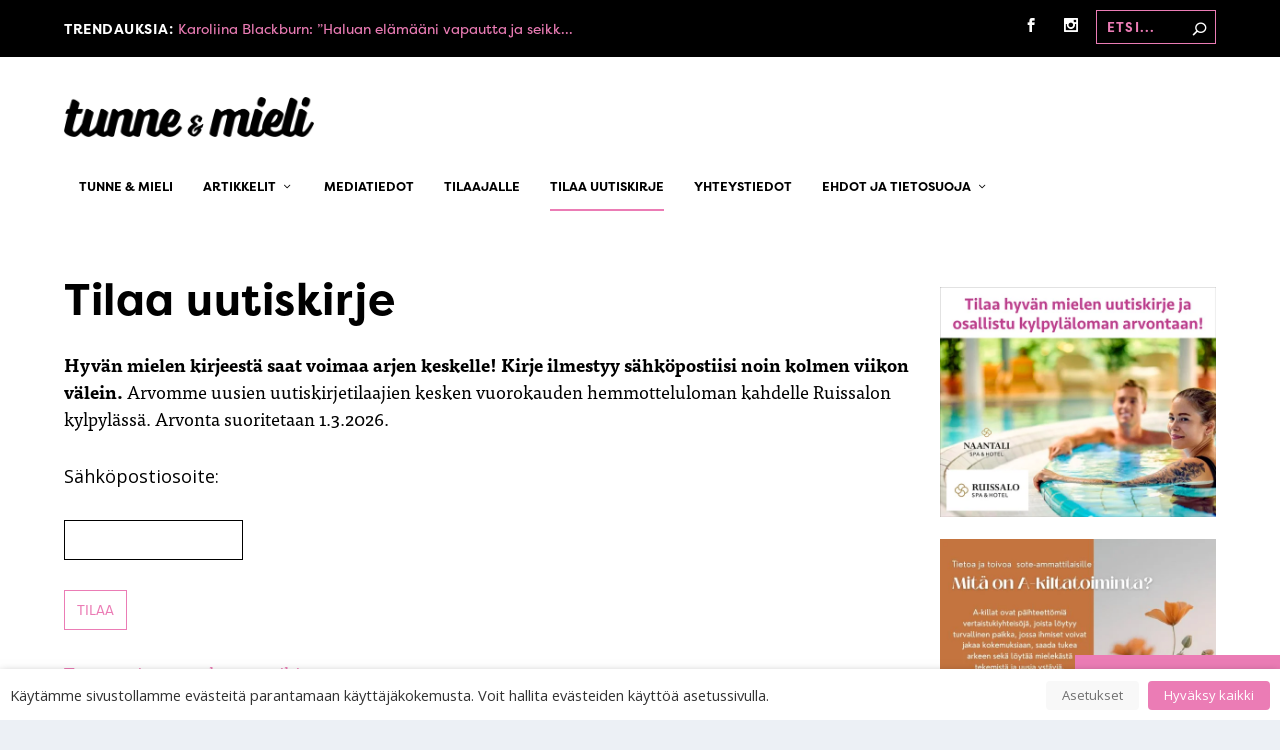

--- FILE ---
content_type: text/css
request_url: https://www.tunnejamieli.fi/wp-content/et-cache/5216/et-extra-dynamic-tb-9565-5216-late.css?ver=1764080352
body_size: -40
content:
@font-face{font-family:FontAwesome;font-style:normal;font-weight:400;font-display:block;src:url(//www.tunnejamieli.fi/wp-content/themes/Extra/core/admin/fonts/fontawesome/fa-regular-400.eot);src:url(//www.tunnejamieli.fi/wp-content/themes/Extra/core/admin/fonts/fontawesome/fa-regular-400.eot?#iefix) format("embedded-opentype"),url(//www.tunnejamieli.fi/wp-content/themes/Extra/core/admin/fonts/fontawesome/fa-regular-400.woff2) format("woff2"),url(//www.tunnejamieli.fi/wp-content/themes/Extra/core/admin/fonts/fontawesome/fa-regular-400.woff) format("woff"),url(//www.tunnejamieli.fi/wp-content/themes/Extra/core/admin/fonts/fontawesome/fa-regular-400.ttf) format("truetype"),url(//www.tunnejamieli.fi/wp-content/themes/Extra/core/admin/fonts/fontawesome/fa-regular-400.svg#fontawesome) format("svg")}@font-face{font-family:FontAwesome;font-style:normal;font-weight:900;font-display:block;src:url(//www.tunnejamieli.fi/wp-content/themes/Extra/core/admin/fonts/fontawesome/fa-solid-900.eot);src:url(//www.tunnejamieli.fi/wp-content/themes/Extra/core/admin/fonts/fontawesome/fa-solid-900.eot?#iefix) format("embedded-opentype"),url(//www.tunnejamieli.fi/wp-content/themes/Extra/core/admin/fonts/fontawesome/fa-solid-900.woff2) format("woff2"),url(//www.tunnejamieli.fi/wp-content/themes/Extra/core/admin/fonts/fontawesome/fa-solid-900.woff) format("woff"),url(//www.tunnejamieli.fi/wp-content/themes/Extra/core/admin/fonts/fontawesome/fa-solid-900.ttf) format("truetype"),url(//www.tunnejamieli.fi/wp-content/themes/Extra/core/admin/fonts/fontawesome/fa-solid-900.svg#fontawesome) format("svg")}@font-face{font-family:FontAwesome;font-style:normal;font-weight:400;font-display:block;src:url(//www.tunnejamieli.fi/wp-content/themes/Extra/core/admin/fonts/fontawesome/fa-brands-400.eot);src:url(//www.tunnejamieli.fi/wp-content/themes/Extra/core/admin/fonts/fontawesome/fa-brands-400.eot?#iefix) format("embedded-opentype"),url(//www.tunnejamieli.fi/wp-content/themes/Extra/core/admin/fonts/fontawesome/fa-brands-400.woff2) format("woff2"),url(//www.tunnejamieli.fi/wp-content/themes/Extra/core/admin/fonts/fontawesome/fa-brands-400.woff) format("woff"),url(//www.tunnejamieli.fi/wp-content/themes/Extra/core/admin/fonts/fontawesome/fa-brands-400.ttf) format("truetype"),url(//www.tunnejamieli.fi/wp-content/themes/Extra/core/admin/fonts/fontawesome/fa-brands-400.svg#fontawesome) format("svg")}

--- FILE ---
content_type: text/css
request_url: https://www.tunnejamieli.fi/wp-content/themes/Extra-child/style.css?ver=4.27.4
body_size: -118
content:
@charset "UTF-8";
/* CSS Document */

/*
 Theme Name:     Extra Child Theme
 Theme URI:      https://www.elegantthemes.com/gallery/extra/
 Description:    Extra Child Theme
 Author:         Elegant Themes
 Author URI:     https://www.elegantthemes.com
 Template:       Extra
 Version:        1.0.0
*/
 
@import url("../Extra/style.css");
 
/* =Theme customization starts here
------------------------------------------------------- */


--- FILE ---
content_type: text/css
request_url: https://www.tunnejamieli.fi/wp-content/et-cache/global/et-extra-customizer-global.min.css?ver=1764080156
body_size: 7022
content:
.widget_et_recent_tweets .widget_list a,.widget_et_recent_tweets .et-extra-icon,.widget_et_recent_tweets .widget-footer .et-extra-social-icon,.widget_et_recent_tweets .widget-footer .et-extra-social-icon::before,.project-details .project-details-title,.et_filterable_portfolio .filterable_portfolio_filter a.current,.et_extra_layout .et_pb_extra_column_main .et_pb_column .module-head h1,.et_pb_extra_column .module-head h1,#portfolio_filter a.current,.woocommerce div.product div.summary .product_meta a,.woocommerce-page div.product div.summary .product_meta a,.et_pb_widget.woocommerce .product_list_widget li .amount,.et_pb_widget li a:hover,.et_pb_widget.woocommerce .product_list_widget li a:hover,.et_pb_widget.widget_et_recent_videos .widget_list .title:hover,.et_pb_widget.widget_et_recent_videos .widget_list .title.active,.woocommerce .woocommerce-info:before{color:#000000}.single .score-bar,.widget_et_recent_reviews .review-breakdowns .score-bar,.et_pb_extra_module .posts-list article .post-thumbnail,.et_extra_other_module .posts-list article .post-thumbnail,.et_pb_widget .widget_list_portrait,.et_pb_widget .widget_list_thumbnail,.quote-format,.link-format,.audio-format .audio-wrapper,.paginated .pagination li.active,.score-bar,.review-summary-score-box,.post-footer .rating-stars #rating-stars img.star-on,.post-footer .rating-stars #rated-stars img.star-on,.author-box-module .author-box-avatar,.timeline-menu li.active a:before,.woocommerce div.product form.cart .button,.woocommerce div.product form.cart .button.disabled,.woocommerce div.product form.cart .button.disabled:hover,.woocommerce-page div.product form.cart .button,.woocommerce-page div.product form.cart .button.disabled,.woocommerce-page div.product form.cart .button.disabled:hover,.woocommerce div.product form.cart .read-more-button,.woocommerce-page div.product form.cart .read-more-button,.woocommerce div.product form.cart .post-nav .nav-links .button,.woocommerce-page div.product form.cart .post-nav .nav-links .button,.woocommerce .woocommerce-message,.woocommerce-page .woocommerce-message{background-color:#000000}#et-menu>li>ul,#et-menu li>ul,#et-menu>li>ul>li>ul,.et-top-search-primary-menu-item .et-top-search,.et_pb_module,.module,.page article,.authors-page .page,#timeline-sticky-header,.et_extra_other_module,.woocommerce .woocommerce-info{border-color:#000000}h1,h2,h3,h4,h5,h6,h1 a,h2 a,h3 a,h4 a,h5 a,h6 a{font-size:30px}body{font-size:18px}a,a:visited,.post-content a,.et_pb_pagebuilder_layout .et_pb_blurb_container p a,.et_pb_pagebuilder_layout .et_pb_code a,.et_pb_pagebuilder_layout .et_pb_promo_description a,.et_pb_pagebuilder_layout .et_pb_newsletter_description a,.et_pb_pagebuilder_layout .et_pb_team_member_description>a,.et_pb_pagebuilder_layout .et_pb_pricing li a,.et_pb_pagebuilder_layout .et_pb_slide_content a,.et_pb_pagebuilder_layout .et_pb_tab a,.et_pb_pagebuilder_layout .et_pb_text a,.et_pb_pagebuilder_layout .et_pb_toggle_content a,.et_pb_pagebuilder_layout .et_pb_fullwidth_code a{color:#eb7cb5}body{color:#000000}h1,h2,h3,h4,h5,h6,h1 a,h2 a,h3 a,h4 a,h5 a,h6 a{color:#000000}.archive h1,.search h1{color:#000000}#page-container{background-color:#ffffff}#et-menu>li a,#et-menu>li.menu-item-has-children>a:after,#et-menu>li.mega-menu-featured>a:after,#et-extra-mobile-menu>li.mega-menu-featured>a:after{color:#000000}#et-menu>li>a:hover,#et-menu>li.menu-item-has-children>a:hover:after,#et-menu>li.mega-menu-featured>a:hover:after,#et-navigation>ul#et-menu>li.current-menu-item>a,#et-navigation>ul#et-menu>li.current_page_item>a,#et-extra-mobile-menu>li.mega-menu-featured>a:hover:after,#et-extra-mobile-menu>li.current-menu-item>a,#et-extra-mobile-menu>li.current_page_item>a,#et-extra-mobile-menu>li>a:hover{color:#eb7cb5}#et-navigation>ul>li>a:before{background-color:#eb7cb5}#main-header{background-color:#ffffff}#et-menu>li>ul,#et-menu li>ul,#et-menu>li>ul>li>ul,#et-mobile-navigation nav,.et-top-search-primary-menu-item .et-top-search{background-color:#000000}#et-menu li>ul li a,#et-menu li.mega-menu>ul>li>a,#et-menu .sub-menu li.mega-menu-featured>a:after,#et-menu .sub-menu li.menu-item-has-children>a:after,#et-extra-mobile-menu .sub-menu li.mega-menu-featured>a:after,#et-extra-mobile-menu li a,#et-menu li.mega-menu-featured>ul li .title,#et-extra-mobile-menu li.mega-menu-featured>ul li .title,#et-menu li.mega-menu-featured>ul li .featured-post h2,#et-extra-mobile-menu li.mega-menu-featured>ul li .featured-post h2,#et-menu li.mega-menu-featured>ul li .featured-post .post-meta a,#et-extra-mobile-menu li.mega-menu-featured>ul li .featured-post .post-meta a,#et-menu li.mega-menu-featured>ul li.menu-item .recent-list .recent-post .post-content .post-meta,#et-extra-mobile-menu li.mega-menu-featured>ul li.menu-item .recent-list .recent-post .post-content .post-meta,#et-menu li.mega-menu-featured>ul li.menu-item .recent-list .recent-post .post-content .post-meta a,#et-extra-mobile-menu li.mega-menu-featured>ul li.menu-item .recent-list .recent-post .post-content .post-meta a{color:#ffffff}#et-menu li>ul li a:hover,#et-extra-mobile-menu li>ul li a:hover,#et-menu li>ul li.current-menu-item a,#et-menu li>ul li.current_page_item a,#et-extra-mobile-menu li>ul li.current-menu-item a,#et-extra-mobile-menu li>ul li.current_page_item a,#et-menu li.mega-menu>ul>li>a:hover,#et-menu .sub-menu li.mega-menu-featured>a:hover:after,#et-menu .sub-menu li.menu-item-has-children>a:hover:after,#et-extra-mobile-menu .sub-menu li.mega-menu-featured>a:hover:after,#et-menu li.mega-menu-featured>ul li .featured-post .post-meta a:hover,#et-extra-mobile-menu li.mega-menu-featured>ul li .featured-post .post-meta a:hover,#et-menu li.mega-menu-featured>ul li.menu-item .recent-list .recent-post .post-content .post-meta a:hover,#et-extra-mobile-menu li.mega-menu-featured>ul li.menu-item .recent-list .recent-post .post-content .post-meta a:hover{color:#eb7cb5}#top-header{background-color:#000000}#et-secondary-menu li a:hover,#et-secondary-menu>li>a:hover:before,#et-secondary-menu li.menu-item-has-children>a:hover:after,#et-secondary-menu li.current-menu-item>a{color:#eb7cb5}#et-secondary-menu>li>a:hover:before{text-shadow:10px 0 #eb7cb5,-10px 0 #eb7cb5}#et-secondary-nav #et-secondary-menu{background-color:#000000}#et-secondary-menu li>ul li a:hover,#et-secondary-menu li>ul li.menu-item-has-children>a:hover:after,#et-secondary-menu li>ul li.current-menu-item a,#et-secondary-menu li>ul li.current_page_item a{color:#eb7cb5}.et-fixed-header #et-menu>li a,.et-fixed-header #et-menu>li.menu-item-has-children>a:after,.et-fixed-header #et-menu>li.mega-menu-featured>a:after,.et-fixed-header #et-extra-mobile-menu>li.mega-menu-featured>a:after{color:rgba(0,0,0,0)}.et-fixed-header #et-navigation>ul#et-menu>li.current-menu-item>a,.et-fixed-header #et-navigation>ul#et-menu>li.li.current_page_item>a,.et-fixed-header #et-navigation>ul#et-menu>li>a:hover,.et-fixed-header #et-navigation>ul#et-menu>li.menu-item-has-children>a:hover:after,.et-fixed-header #et-navigation>ul#et-menu>li.mega-menu-featured>a:hover:after,.et-fixed-header #et-extra-mobile-menu>li.mega-menu-featured>a:hover:after{color:#eb7cb5}.et-fixed-header #et-navigation>ul>li>a:before{background-color:#eb7cb5}.et-fixed-header #main-header{background-color:#ffffff}#footer-bottom{background-color:#2b3843}#page-container .button,#page-container button,#page-container button[type="submit"],#page-container input[type="submit"],#page-container input[type="reset"],#page-container input[type="button"],.read-more-button,.comment-body .comment_area .comment-content .reply-container .comment-reply-link,.widget_tag_cloud a,.widget_tag_cloud a:visited,.post-nav .nav-links .button,a.read-more-button,a.read-more-button:visited,#footer .widget_tag_cloud a,#footer .widget_tag_cloud a:visited,#footer a.read-more-button,#footer a.read-more-button:visited,#footer .button,#footer button,#footer button[type="submit"],#footer input[type="submit"],#footer input[type="reset"],#footer input[type="button"],.et_pb_button{font-size:32px}#page-container .button,#page-container button,#page-container button[type="submit"],#page-container input[type="submit"],#page-container input[type="reset"],#page-container input[type="button"],.read-more-button,.comment-body .comment_area .comment-content .reply-container .comment-reply-link,.widget_tag_cloud a,.widget_tag_cloud a:visited,.post-nav .nav-links .button,a.read-more-button,a.read-more-button:visited,#footer .widget_tag_cloud a,#footer .widget_tag_cloud a:visited,#footer a.read-more-button,#footer a.read-more-button:visited,#footer .button,#footer button,#footer button[type="submit"],#footer input[type="submit"],#footer input[type="reset"],#footer input[type="button"],.et_pb_button{color:rgba(255,255,255,0.6)}#page-container .button,#page-container button,#page-container button[type="submit"],#page-container input[type="submit"],#page-container input[type="reset"],#page-container input[type="button"],.read-more-button,.comment-body .comment_area .comment-content .reply-container .comment-reply-link,.widget_tag_cloud a,.widget_tag_cloud a:visited,.post-nav .nav-links .button,a.read-more-button,a.read-more-button:visited,#footer .widget_tag_cloud a,#footer .widget_tag_cloud a:visited,#footer a.read-more-button,#footer a.read-more-button:visited,#footer .button,#footer button,#footer button[type="submit"],#footer input[type="submit"],#footer input[type="reset"],#footer input[type="button"],.et_pb_button{background-color:#eb7cb5}#page-container .button,#page-container button,#page-container button[type="submit"],#page-container input[type="submit"],#page-container input[type="reset"],#page-container input[type="button"],.read-more-button,.comment-body .comment_area .comment-content .reply-container .comment-reply-link,.widget_tag_cloud a,.widget_tag_cloud a:visited,.post-nav .nav-links .button,a.read-more-button,a.read-more-button:visited,#footer .widget_tag_cloud a,#footer .widget_tag_cloud a:visited,#footer a.read-more-button,#footer a.read-more-button:visited,#footer .button,#footer button,#footer button[type="submit"],#footer input[type="submit"],#footer input[type="reset"],#footer input[type="button"],.et_pb_button{border-color:rgba(255,255,255,0)}#page-container .button:hover,#page-container button:hover,#page-container button[type="submit"]:hover,#page-container input[type="submit"]:hover,#page-container input[type="reset"]:hover,#page-container input[type="button"]:hover,.read-more-button:hover,.comment-body .comment_area .comment-content .reply-container .comment-reply-link:hover,.widget_tag_cloud a:hover,.widget_tag_cloud a:visited:hover,.post-nav .nav-links .button:hover,a.read-more-button:hover,a.read-more-button:visited:hover,#footer .widget_tag_cloud a:hover,#footer .widget_tag_cloud a:visited:hover,#footer a.read-more-button:hover,#footer a.read-more-button:visited:hover,#footer .button:hover,#footer button:hover,#footer button[type="submit"]:hover,#footer input[type="submit"]:hover,#footer input[type="reset"]:hover,#footer input[type="button"]:hover,.et_pb_button:hover{color:#eb7cb5}@media only screen and (min-width:768px){#main-header .logo{height:63.24px;margin:30.38px 0}.header.left-right #et-navigation>ul>li>a{padding-bottom:54px}}@media only screen and (min-width:768px){.et-fixed-header #main-header .logo{height:68.75px;margin:28.125px 0}.et-fixed-header .header.left-right #et-navigation>ul>li>a{padding-bottom:54.5px}}.posts-blog-feed-module .hentry .post-meta p{display:none!important}body #page-container .et_pb_section .et_pb_contact_form_0.et_pb_contact_form_container.et_pb_module .et_pb_button{color:#eb7cb5!important;background-color:#ffffff!important;font-size:1.5em!important;border-bottom:solid 1px!important;border-top:solid 1px!important;border-left:solid 1px!important;border-right:solid 1px!important;border-radius:0px!important;border-color:#eb7cb5!important}a:not(.wp-element-button){text-decoration:none!important}.et_pb_fullwidth_header .et_pb_fullwidth_header_container .header-content a.et_pb_button{padding:15px 15px 15px 15px!important;text-align:center!important}.button:after{display:none!important}.et_pb_fullwidth_header .et_pb_fullwidth_header_container .header-content a.et_pb_button{font-family:filson-pro,sans-serif!important;font-weight:400;font-style:normal;font-size:18px!important;color:#fff!important;border-color:#fff!important;border-radius:0px!important;background:none!important}.kaksi-palstaa .et_pb_column{width:50%!important}.kolme-palstaa .et_pb_column{width:33%!important}.et_pb_fullwidth_header_0{padding-top:200px!important;padding-bottom:200px!important}#cookie-law-info-bar,.wt-cli-cookie-bar{box-sizing:border-box;font-size:10pt;margin:0 auto;padding:10px 10px;position:absolute;text-align:center;width:100%;z-index:99999999999999999999999999!important;box-shadow:rgb(0 0 0 / 50%) 0px 5px 10px;display:none;left:0px}.blog-post-page .et_pb_extra_module .post-meta a{background:#eb7cb5!important;font-family:filson-pro,sans-serif!important;font-weight:700!important;font-style:normal;font-size:14px!important;line-height:1;letter-spacing:0px;text-transform:uppercase;color:#fff!important;padding:6px 10px;border-radius:0px!important}h2.entry-title{color:#000000!important;font-family:filson-pro,sans-serif!important;font-weight:700;font-style:normal;font-size:34px!important;line-height:1em!important;text-transform:none!important}.et_pb_row_0.et_pb_row .et_pb_module .et_pb_post{position:relative}.et_pb_row_0.et_pb_row .et_pb_module .et_pb_post .post-meta a{background:#eb7cb5!important;font-family:filson-pro,sans-serif!important;font-weight:700!important;font-style:normal;font-size:14px!important;line-height:1;letter-spacing:0px;text-transform:uppercase;color:#fff!important;padding:6px 10px;border-radius:0px!important;position:absolute;top:40px!important;left:-10px!important}.et_pb_row_0.et_pb_row .category-kolumni .post-meta a{display:none!important}.et_pb_row_0.et_pb_row .category-kolumni p.post-meta{display:none!important}.et_pb_row_0.et_pb_row .category-kolumni .et_pb_post .post-meta{display:none!important}.et_pb_row_0.et_pb_row .category-ilmiot .post-meta a{display:none!important}.et_pb_row_0.et_pb_row .category-ilmiot p.post-meta{display:none!important}.et_pb_row_0.et_pb_row .category-ilmiot .et_pb_post .post-meta{display:none!important}.et_pb_row_0.et_pb_row .category-kanssakulkija .post-meta a{display:none!important}.et_pb_row_0.et_pb_row .category-kanssakulkija p.post-meta{display:none!important}.et_pb_row_0.et_pb_row .category-kanssakulkija .et_pb_post .post-meta{display:none!important}.et_pb_row_0.et_pb_row .category-hyvan-mielen-tekoja .post-meta a{display:none!important}.et_pb_row_0.et_pb_row .category-hyvan-mielen-tekoja p.post-meta{display:none!important}.et_pb_row_0.et_pb_row .category-hyvan-mielen-tekoja .et_pb_post .post-meta{display:none!important}#et-info .et-top-search .et-search-submit{position:absolute;top:50%;right:10px;background:0;padding:0;margin-top:-13px;border:none;font-size:inherit;line-height:normal;font-family:inherit;letter-spacing:normal}.et_pb_row{padding:0 0}.et_pb_section_1.et_pb_section{margin-top:20px!important}.et_pb_pagebuilder_layout .page .post-wrap h1{text-align:left!important;margin-left:0px!important;border-bottom:solid 0px #000000!important;margin-top:0px!important;padding-bottom:0px!important;margin-bottom:0px!important}p,a,h1,h2,h3,h4,h5,h6{word-wrap:break-word!important;hyphens:auto!important}.posts-blog-feed-module .pagination li:before{display:none!important}li{list-style:none}li::before{content:'\25a0';color:#eb7cb5!important;padding-right:8px!important;display:inline-block!important}.pagination,.posts-blog-feed-module ul.page-numbers{margin-left:350px!important;margin-right:350px!important;margin-top:-20px!important;margin-bottom:20px!important}div#adrotate_widgets-2.et_pb_widget.adrotate_widgets{border:solid 0px!important;background:transparent!important;box-shadow:none!important;border-radius:0px!important;box-shadow:none!important;margin-top:0px!important}.et_pb_gutters3 .et_pb_column_4_4 .et_pb_grid_item,.et_pb_gutters3 .et_pb_column_4_4 .et_pb_shop_grid .woocommerce ul.products li.product,.et_pb_gutters3 .et_pb_column_4_4 .et_pb_widget,.et_pb_gutters3.et_pb_row .et_pb_column_4_4 .et_pb_grid_item,.et_pb_gutters3.et_pb_row .et_pb_column_4_4 .et_pb_shop_grid .woocommerce ul.products li.product,.et_pb_gutters3.et_pb_row .et_pb_column_4_4 .et_pb_widget{width:100%!important;margin-right:0!important;margin-bottom:0!important;text-align:center!important;border:solid 0px!important}.et_pb_widget_area_left{border-right:0px solid rgba(0,0,0)!important;padding-right:0px!important}.banneri.et_pb_widget_area_left{width:100%!important;border-right:0px solid rgba(0,0,0)!important;padding-right:0px!important}div#adrotate_widgets-2.et_pb_widget.adrotate_widgets h4.widgettitle{border-bottom:solid 0px!important;border-top:solid 0px!important;border-left:solid 0px!important;border-right:solid 0px!important;border-radius:0px!important;border-color:#000000!important;box-shadow:none!important;background:none;padding:0!important;color:#000000!important;font-family:filson-pro,sans-serif!important;font-weight:400;font-style:normal;font-size:10px!important;line-height:1;letter-spacing:0px;text-transform:uppercase;margin-bottom:0px!important;margin-top:0px!important}div#adrotate_widgets-2.et_pb_widget h4.widgettitle{border-bottom:solid 0px!important;border-top:solid 0px!important;border-left:solid 0px!important;border-right:solid 0px!important;border-radius:0px!important;border-color:#000000!important;box-shadow:none!important;background:none;padding:0!important;color:#000000!important;font-family:filson-pro,sans-serif!important;font-weight:400!important;font-style:normal;font-size:10px!important;line-height:1;letter-spacing:0px;text-transform:uppercase;margin-bottom:0px!important;margin-top:0px!important}div#adrotate_widgets-4.et_pb_widget h4.widgettitle{border-bottom:solid 0px!important;border-top:solid 0px!important;border-left:solid 0px!important;border-right:solid 0px!important;border-radius:0px!important;border-color:#000000!important;box-shadow:none!important;background:none;padding:0!important;color:#000000!important;font-family:filson-pro,sans-serif!important;font-weight:400!important;font-style:normal;font-size:10px!important;line-height:1;letter-spacing:0px;text-transform:uppercase;margin-bottom:0px!important}.et_pb_gutters3 .et_pb_column_2_3 .et_pb_grid_item,.et_pb_gutters3 .et_pb_column_2_3 .et_pb_shop_grid .woocommerce ul.products li.product,.et_pb_gutters3 .et_pb_column_2_3 .et_pb_widget,.et_pb_gutters3.et_pb_row .et_pb_column_2_3 .et_pb_grid_item,.et_pb_gutters3.et_pb_row .et_pb_column_2_3 .et_pb_shop_grid .woocommerce ul.products li.product,.et_pb_gutters3.et_pb_row .et_pb_column_2_3 .et_pb_widget{width:100%!important;margin-right:0!important;margin-bottom:0!important;text-align:center!important;border:solid 0px!important}.post-header{margin-top:20px!important}.left-right #logo{height:auto!important;width:250px!important;margin-top:10px!important}h1{font-family:filson-pro,sans-serif!important;font-weight:700!important;font-style:normal!important;color:#000000!important;font-size:44px!important;padding-bottom:15px!important;text-transform:none!important;line-height:1em!important}.et_pb_fullwidth_header_0.et_pb_fullwidth_header .header-content h1{font-family:filson-pro,sans-serif!important;font-weight:700!important;font-style:normal!important;color:#000000!important;font-size:52px!important;padding-bottom:15px!important;text-transform:none!important;line-height:1.1em!important}#et-navigation li a{text-decoration:none!important}h2,h3{font-family:filson-pro,sans-serif!important;font-weight:700!important;font-style:normal!important;color:#000000!important;padding-bottom:15px!important;text-transform:none!important}#et-trending-label h4{color:#ffffff!important}div#adrotate_widgets-2.et_pb_widget .widgettitle{border-bottom:solid 0px!important;border-top:solid 0px!important;border-left:solid 0px!important;border-right:solid 0px!important;border-radius:0px!important;border-color:#000000!important;box-shadow:none!important;background:none;padding:0!important;color:#000000!important;font-family:filson-pro,sans-serif!important;font-weight:400!important;font-style:normal;font-size:10px!important;line-height:1;letter-spacing:0px;text-transform:uppercase!important;margin-bottom:0px!important;margin-top:80px!important}div#adrotate_widgets-4.et_pb_widget .widgettitle{border-bottom:solid 0px!important;border-top:solid 0px!important;border-left:solid 0px!important;border-right:solid 0px!important;border-radius:0px!important;border-color:#000000!important;box-shadow:none!important;background:none;padding:0!important;color:#000000!important;font-family:filson-pro,sans-serif!important;font-weight:400!important;font-style:normal;font-size:10px!important;line-height:1;letter-spacing:0px;text-transform:uppercase!important;margin-bottom:20px!important;text-align:center!important}h2 a:visited{color:#000000!important}h2 a:hover{color:#eb7cb5!important}h2 a:link{font-family:filson-pro,sans-serif!important;font-weight:700!important;font-style:normal!important;font-size:34px!important;line-height:1em!important;color:#000000!important;text-transform:none!important}h3 a:link{font-family:filson-pro,sans-serif!important;font-weight:700!important;font-style:normal!important;font-size:24px!important;line-height:0.8em!important;color:#000000!important;text-transform:none!important}h3 a:visited{color:#000000!important}h4{font-family:filson-pro,sans-serif!important;text-transform:none!important;line-height:1.1em!important;font-weight:700!important}h5{text-transform:none!important}h3 a:hover{color:#eb7cb5!important}h3{font-family:filson-pro,sans-serif!important;font-weight:700!important;font-style:normal!important;font-size:30px!important;padding-bottom:15px!important;padding-top:13px!important;text-transform:none!important;line-height:0.9em!important}h4 .et_pb_widget .widgettitle{color:#000000!important;font-family:filson-pro,sans-serif!important;font-weight:700!important;font-style:normal!important;font-size:14px!important;text-transform:none!important}h4 .et_pb_section_0.et_pb_section{font-family:filson-pro,sans-serif!important;color:#000000!important;font-weight:700!important;font-style:normal!important;font-size:30px!important;text-transform:none!important}h5{font-family:filson-pro,sans-serif!important;font-size:24px!important;font-style:normal!important;line-height:1.3em!important;font-weight:700!important}#et-menu>li>ul,#et-menu li>ul,#et-menu>li>ul>li>ul,#et-mobile-navigation nav,.et-top-search-primary-menu-item .et-top-search{background-color:#000000!important}#et-trending-label{font-family:filson-pro,sans-serif!important;display:inline-block!important;margin:0 5px 0 0!important;padding:0!important;color:#fff!important;font-size:14px!important;font-weight:600!important;vertical-align:middle!important}p,li{font-family:ff-tisa-web-pro,serif!important;font-style:normal!important;color:#000000!important;font-weight:400!important;font-size:18px!important;line-height:1.5em!important}.yhteystiedot p{font-family:ff-tisa-web-pro,serif!important;font-style:normal!important;color:#000000!important;font-weight:400!important;font-size:16px!important;line-height:1.5em!important}a:link{font-style:normal!important;font-weight:400!important;color:#eb7cb5!important}a:hover{color:#eba0b5!important}a:active{color:#eb7cb5!important}a:visited{color:#eb7cb5!important}.header.left-right #et-navigation>ul>li>a{font-family:filson-pro,sans-serif!important;color:#000000!important;font-weight:700!important;font-size:0.9em!important}.header.left-right #et-navigation>ul>li>a:hover{color:#eb7cb5!important}.mc4wp-form-fields{margin:20px!important}.et_pb_blog_grid .et_pb_post .more-link{font-family:filson-pro,sans-serif!important;font-weight:400!important;font-style:normal!important;background:rgba(255,255,255) none repeat scroll 0 0!important;border-radius:0px!important;border:solid 1px!important;display:inline-block!important;font-size:14px!important;margin-top:20px!important;padding:10px 12px!important;text-transform:uppercase!important}.post-meta{font-family:ff-tisa-web-pro,serif!important;font-style:normal!important;font-weight:400!important;font-size:14px!important;line-height:1.5em!important;margin-bottom:6px!important}.post-content{margin-bottom:0px!important}.single article,.page article{margin:0 0 40px!important;padding:0!important;background:transparent!important;border-radius:0px!important;box-shadow:none!important;max-width:100%!important}.single .post-wrap .post-content,.page .post-wrap .post-content{margin:0!important}.et_pb_section_1{background-color:#f5f5f5!important;margin-top:2px!important;box-shadow:none!important}.et_pb_section{padding:0 0!important;background-color:transparent!important;box-shadow:none!important}.et_pb_section_1{padding-top:20px!important}.post-header{background-color:#ffffff!important}blockquote p{font-family:ff-tisa-web-pro,serif!important;font-style:normal!important;font-weight:400!important;margin:30px 0px 0px!important;padding-left:0px!important;font-size:20px!important}.entry-title h3{line-height:1.2em!important}.et_pb_extra_column_main{margin-bottom:30px!important}.et_pb_blog_grid_wrapper{width:100%!important}.et_pb_row_1.et_pb_row{background:transparent!important;box-shadow:none!important}#et-menu li{font-size:14px!important}@media (max-width:768px){.et_pb_slide_0.et_pb_slide .et_pb_container a.et_pb_more_button.et_pb_button{display:none!important}.et_pb_slide{padding:15% 2%!important}}@media (max-width:575px){h1{font-family:filson-pro,sans-serif!important;font-weight:700!important;font-style:normal!important;color:#000000!important;font-size:38px!important;padding-bottom:15px!important;text-transform:none!important;line-height:1em!important}.et_pb_fullwidth_header .et_pb_fullwidth_header_container .header-content a.et_pb_button{padding:15px 15px 15px 15px!important;text-align:center!important}h4.widgettitle{border-bottom:solid 0px!important;border-top:solid 0px!important;border-left:solid 0px!important;border-right:solid 0px!important;border-radius:0px!important;border-color:#000000!important;box-shadow:none!important;background:none;padding:0!important;color:#000000!important;font-family:filson-pro,sans-serif!important;font-weight:400!important;font-style:normal;font-size:10px!important;line-height:1;letter-spacing:0px;text-transform:uppercase;margin-bottom:0px!important;margin-top:0px!important}.monsterinsights-popular-posts-widget h4.widgettitle{border:solid 0px!important;border-radius:0px!important;border-color:transparent!important;box-shadow:none!important;background:#f5f5f5!important;padding:0px!important;color:#000000!important;font-family:filson-pro,sans-serif!important;font-weight:700!important;font-style:normal;font-size:32px!important;line-height:1;letter-spacing:0px;text-transform:uppercase;padding-left:15px!important;padding-top:15px!important;padding-bottom:8px!important;margin-bottom:20px!important}div#adrotate_widgets-2.et_pb_widget.adrotate_widgets h4.widgettitle{border-bottom:solid 0px!important;border-top:solid 0px!important;border-left:solid 0px!important;border-right:solid 0px!important;border-radius:0px!important;border-color:#000000!important;box-shadow:none!important;background:none;padding:0!important;color:#000000!important;font-family:filson-pro,sans-serif!important;font-weight:400!important;font-style:normal;font-size:10px!important;line-height:1;letter-spacing:0px;text-transform:uppercase;margin-bottom:0px!important;margin-top:0px!important}div#adrotate_widgets-2.et_pb_widget h4.widgettitle{border-bottom:solid 0px!important;border-top:solid 0px!important;border-left:solid 0px!important;border-right:solid 0px!important;border-radius:0px!important;border-color:#000000!important;box-shadow:none!important;background:none;padding:0!important;color:#000000!important;font-family:filson-pro,sans-serif!important;font-weight:400!important;font-style:normal;font-size:10px!important;line-height:1;letter-spacing:0px;text-transform:uppercase;margin-bottom:0px!important;margin-top:0px!important}div#adrotate_widgets-4.et_pb_widget h4.widgettitle{border-bottom:solid 0px!important;border-top:solid 0px!important;border-left:solid 0px!important;border-right:solid 0px!important;border-radius:0px!important;border-color:#000000!important;box-shadow:none!important;background:none;padding:0!important;color:#000000!important;font-family:filson-pro,sans-serif!important;font-weight:400!important;font-style:normal;font-size:10px!important;line-height:1;letter-spacing:0px;text-transform:uppercase;margin-bottom:0px!important}.archive div#adrotate_widgets-2.et_pb_widget.adrotate_widgets{border:solid 0px!important;background:transparent!important;box-shadow:none!important;border-radius:0px!important;box-shadow:none!important;margin-top:0px!important}.posts-blog-feed-module.standard .hentry .post-content p{font-family:ff-tisa-web-pro,serif!important;font-style:normal!important;color:#000000!important;font-weight:400!important;font-size:16px!important;line-height:1.5em!important}.posts-blog-feed-module.standard .hentry .post-meta p{font-family:ff-tisa-web-pro,serif!important;font-style:normal!important;font-weight:400!important;font-size:13px!important;line-height:1.4em!important;margin-bottom:6px!important}.et_extra_layout .et_pb_extra_column_main .et_pb_column_2_3 .et_extra_other_module,.et_extra_layout .et_pb_extra_column_main .et_pb_column_2_3 .et_pb_extra_module,.et_extra_layout .et_pb_extra_column_main .et_pb_column_3_4 .et_extra_other_module,.et_extra_layout .et_pb_extra_column_main .et_pb_column_3_4 .et_pb_extra_module,.et_extra_layout .et_pb_extra_column_main .et_pb_column_4_4 .et_extra_other_module,.et_extra_layout .et_pb_extra_column_main .et_pb_column_4_4 .et_pb_extra_module,.et_pb_extra_column_2_3 .et_extra_other_module,.et_pb_extra_column_2_3 .et_pb_extra_module,.et_pb_extra_column_3_4 .et_extra_other_module,.et_pb_extra_column_3_4 .et_pb_extra_module,.et_pb_extra_column_4_4 .et_extra_other_module,.et_pb_extra_column_4_4 .et_pb_extra_module{margin-top:-70px!important}.archive h1{text-align:left!important;margin-left:0px!important;border-bottom:solid 0px #000000!important;margin-top:0px!important;margin-bottom:-60px!important;padding-bottom:0px!important}.pagination,.posts-blog-feed-module ul.page-numbers{margin-left:0px!important;margin-right:0px!important;margin-top:20px!important;margin-bottom:20px!important;text-align:center!important}.posts-blog-feed-module .pagination, .posts-blog-feed-module ul.page-numbers {text-align:center!important;float:center!important}ul.et-social-icons{text-align:center!important}.global-footer{text-align:center!important}.posts-list p{display:none!important}h3.entry-title{font-family:filson-pro,sans-serif!important;font-weight:700!important;font-style:normal!important;font-size:14px!important;line-height:0.8em!important;color:#000000!important;text-transform:none!important}h3{font-size:14px!important;margin-top:-9px!important}h3 a:link{font-family:filson-pro,sans-serif!important;font-weight:700!important;font-style:normal!important;font-size:24px!important;line-height:0.9em!important;color:#000000!important;text-transform:none!important}.main-post h2{margin-bottom:-15px!important}.post-content{width:100%;padding:0!important;-webkit-box-sizing:border-box;box-sizing:border-box}#footer img{margin-top:60px!important}#footer .et_pb_widget:first-of-type{padding-top:0px!important}.et_extra_layout .et_pb_extra_column_main .et_pb_posts_blog_feed_masonry_0{margin-top:0px!important}.archive-pagination .pagination li,.archive-pagination>.page-numbers li,.paginated .pagination li,.paginated>.page-numbers li{display:block;background:rgba(0,0,0,.1);height:30px;width:30px;border-radius:0px!important;margin:0 0 0 10px;color:rgba(0,0,0,.6);margin-bottom:0px!important;text-align:center!important}.et_pb_pagebuilder_layout .page .post-wrap h1{text-align:left!important;margin-left:0px!important;border-bottom:solid 4px #000000!important;margin-top:-30px!important;padding-bottom:0px!important;margin-bottom:30px!important}.et_pb_text_0 h1{border-top-width:0px!important;border-bottom-width:0px!important;padding-top:0px!important;padding-bottom:10px!important;margin-top:0px!important;width:100%}.et_pb_slider .et_pb_slide_0 h1{margin-top:0px!important;line-height:1em!important;width:95%!important}div#adrotate_widgets-2.et_pb_widget.adrotate_widgets{border:solid 0px!important;background:transparent!important;box-shadow:none!important;border-radius:0px!important;box-shadow:none!important}.et_extra_other_module .main-post,.et_pb_extra_module .main-post{border-right:none!important}#adrotate_widgets-4.et_pb_widget.adrotate_widgets{border:solid 0px!important;background:transparent!important;box-shadow:none!important;border-radius:0px!important;box-shadow:none!important}.page .et_pb_row{padding-left:15px!important;padding-right:15px!important}.pagination,.posts-blog-feed-module ul.page-numbers{margin-left:0px!important;margin-top:0px!important;margin-top:20px!important;margin-bottom:30px!important}.archive div#adrotate_widgets-2.et_pb_widget.adrotate_widgets{border:solid 0px!important;background:transparent!important;box-shadow:none!important;border-radius:0px!important;box-shadow:none!important;margin-top:0px!important}.archive	h1{text-align:left!important;margin-left:0px!important;border-bottom:solid 4px #000000!important;margin-top:0px!important;margin-bottom:30px!important;padding-bottom:25px!important}h1{text-align:center!important;margin-top:-50px!important}.et_pb_fullwidth_header .et_pb_fullwidth_header_container .et_pb_button_two{margin-left:0px!important}.et_pb_extra_module .main-post{border-bottom:4px solid #000000!important;margin:0!important;padding:20px!important}.et_pb_fullwidth_header_0.et_pb_fullwidth_header .header-content h1{font-family:filson-pro,sans-serif!important;font-weight:700!important;font-style:normal!important;color:#000000!important;font-size:44px!important;padding-bottom:15px!important;padding-top:100px!important;text-transform:none!important;line-height:1em!important;text-shadow:1px 1px 1px rgba(0,0,0,0.3)}.et_pb_fullwidth_header .et_pb_fullwidth_header_container .header-content a.et_pb_button{margin-left:40px!important;margin-right:40px!important;float:center!important;display:block!important}.et_extra_other_module .main-post,.et_pb_extra_module .main-post{width:100%;padding:0!important;-webkit-box-sizing:border-box;box-sizing:border-box}}#footer p{font-size:18px!important}#footer .et_pb_widget{background:0!important;box-shadow:none!important;margin:0 0 20px!important}.addtoany_share_save_container{clear:both!important;margin:16px 10px!important}.addtoany_header{display:inline-block!important;margin:0 10px 0 0!important;color:rgba(0,0,0,.6)!important;font-size:14px!important;font-weight:600!important;line-height:30px!important;text-transform:uppercase;vertical-align:middle}.et_mobile_menu li a,.nav li li a:hover{font-size:14px;color:#fff!important;transition:all .2s ease-in-out}body #page-container .et_pb_slider .et_pb_slide_0.et_pb_slide .et_pb_button{text-shadow:0px 2px 2px rgba(0,0,0,0.4);box-shadow:0px 4px 4px rgba(0,0,0,0.0)}.btn{outline:none;display:inline-block;color:#ffffff;background:#da798b!important;padding:10px 12px;border:0;border-style:solid 1px;border-radius:0px;box-shadow:none!important;font-family:filson-pro,sans-serif!important;font-size:18px;font-weight:300;line-height:normal;text-shadow:none;text-transform:none;cursor:pointer;-webkit-transition:.3s ease;transition:.3s ease;background-color:#da798b!important}a.btn{color:#f3e8cc!important}.round img{margin-right:0px;margin-bottom:10px;margin-top:0px;width:250px;height:250px;border-radius:50%}.post-thumbnail.header{background-color:#ffffff!important}.featured-image-caption{padding-left:7px!important}#et-trending-button{display:none!important}.et_overlay:before,.et_pb_bg_layout_light .et_pb_more_button,.et_pb_bg_layout_light .et_pb_newsletter_button,.et_pb_bg_layout_light .et_pb_promo_button,.et_pb_bg_layout_light.et_pb_module.et_pb_button,.et_pb_contact_submit,.et_pb_filterable_portfolio .et_pb_portfolio_filters li a.active,.et_pb_filterable_portfolio .et_pb_portofolio_pagination ul li a.active,.et_pb_gallery .et_pb_gallery_pagination ul li a.active,.et_pb_member_social_links a:hover,.et_pb_pricing li a,.et_pb_pricing_table_button,.et_pb_sum{color:#69c7c6!important}#footer{background:#000000!important;margin:16px 0 0}#footer .et_pb_widget .widgettitle{background:0;padding:0;color:rgba(255,255,255)}#footer .et_pb_widget.widget_text .textwidget p{color:rgba(255,255,255)!important;font-size:14px!important}#top-header{z-index:1;position:relative;background:#000000!important;padding:10px 0}.et_pb_fullwidth_header .et_pb_fullwidth_header_container .header-content a.et_pb_button{font-family:filson-pro,sans-serif!important;font-weight:400;font-style:normal;font-size:18px!important}.et_pb_portfolio_item .et_pb_module_header a,.et_pb_portfolio_item h3 a,.et_pb_post .entry-title a,.et_pb_post h2 a:link{color:#000000!important;font-family:filson-pro,sans-serif!important;font-weight:700;font-style:normal;font-size:30px!important;line-height:1em!important;text-transform:none!important}.et_pb_portfolio_item .et_pb_module_header a,.et_pb_portfolio_item h3 a,.et_pb_post .entry-title a,.et_pb_post h2 a:hover{color:#eba0b5!important}.et_pb_portfolio_item .et_pb_module_header a,.et_pb_portfolio_item h3 a,.et_pb_post .entry-title a,.et_pb_post h2 a:visited{color:#000000!important}.post-nav .nav-links .button:before,.post-nav .nav-links .post-nav .nav-links .button:before,.post-nav .nav-links .read-more-button:before{display:inline-block!important;color:#eb7cb5!important}.et_pb_fullwidth_header p{font-family:filson-pro,sans-serif!important;font-weight:400;font-style:normal;color:#ffffff!important}.page article{border-top-width:0px!important;border-top-style:solid!important;border-bottom-width:4px!important;border-top-style:solid!important;background-color:transparent!important;box-shadow:none!important}.single article,.page article{background:transparent!important;border-radius:0px!important;box-shadow:none!important;max-width:100%}.et_pb_image_container img,.et_pb_post a img{margin-top:30px!important}.et_pb_bg_layout_light .et_pb_portfolio_item .post-meta,.et_pb_bg_layout_light .et_pb_portfolio_item,.et_pb_bg_layout_light .et_pb_post,.et_pb_bg_layout_light .et_pb_post,.et_pb_bg_layout_light .et_pb_post p,.et_pb_bg_layout_light p,.et_pb_bg_layout_light p{color:#000!important}#et-menu>li>ul,#et-menu li>ul,#et-menu>li>ul>li>ul,.et-top-search-primary-menu-item .et-top-search,.et_pb_module,.module,.page article,.authors-page .page,#timeline-sticky-header,.et_extra_other_module,.woocommerce .woocommerce-info{border-color:#ffffff!important}.et_pb_widget.widget_et_ads .widget_content .widgettitle{border:solid 1px!important;border-radius:0px!important;box-shadow:none!important}.et_pb_widget.widget_et_ads .widget_content{padding:16px!important;text-align:center}.et_pb_image_container img,.et_pb_post a img{margin-top:0px!important}.page .et_pb_row,.single .et_pb_row{width:100%!important}.et-fixed-header #et-menu>li a,.et-fixed-header #et-menu>li.menu-item-has-children>a:after,.et-fixed-header #et-menu>li.mega-menu-featured>a:after,.et-fixed-header #et-extra-mobile-menu>li.mega-menu-featured>a:after{font-family:filson-pro,sans-serif!important;font-weight:400;font-style:normal}.et_pb_widget .widgettitle{border:solid 1px!important;border-radius:0px!important;border-color:#000000!important;box-shadow:none!important;background:#000000;padding:15px 20px;color:#FFFFFF;font-family:filson-pro,sans-serif!important;font-weight:700;font-style:normal;font-size:14px;line-height:1;letter-spacing:0px;text-transform:uppercase}.et_pb_widget_area_left{border-right:1px solid rgba(0,0,0);padding-right:0px!important}.et_pb_widget{border:solid 1px!important;background:transparent!important;box-shadow:none!important;border-radius:0px!important;box-shadow:none!important;margin-top:20px!important}.et_pb_widget li,.et_pb_widget.woocommerce .product_list_widget li{border-bottom:1px solid rgba(0,0,0)!important;margin:0;padding:15px 20px;font-size:12px;line-height:1.3em}.et_pb_widget li:last-child,.et_pb_widget.woocommerce .product_list_widget li:last-child{border-bottom:0px solid!important}#footer .et_pb_widget{border:solid 0px!important;border-radius:0px!important;box-shadow:none!important}.et_pb_bg_layout_light .et_pb_widget li a:link,.et_pb_bg_layout_light .et_pb_widget.woocommerce .product_list_widget li a:link{color:#000000!important;font-weight:700;font-style:normal}.et_pb_bg_layout_light .et_pb_widget li a:hover,.et_pb_bg_layout_light .et_pb_widget.woocommerce .product_list_widget li a:hover{color:#eb7cb5!important}.et_social_icons_container li:before{display:none!important}.et-extra-social-icons li:before{display:none!important}.et_pb_extra_module .posts-list li:before{display:none!important}.module-head,.tabbed-post-module .tabs li:before{display:none!important}#et-navigation li:before{display:none!important}.et_pb_bg_layout_light .et_pb_widget li a:visited,.et_pb_bg_layout_light .et_pb_widget.woocommerce .product_list_widget li a:visited{color:#000000!important}.et_pb_widget .widget_list .post-meta a:link{color:#eb7cb5!important;font-size:inherit;font-weight:400;font-family:ff-tisa-web-pro,serif!important}.et_pb_widget .widget_list .post-meta{color:#000000!important;font-size:inherit;font-weight:400;font-family:ff-tisa-web-pro,serif!important}header.header #et-navigation a,header.header #top-header a{font-family:filson-pro,sans-serif!important}#footer-bottom{background-color:#f5f5f5!important}#footer p{font-size:13px!important}#footer a:link{font-size:13px!important}#footer .et-extra-icon:before{color:#eb7cb5!important}#et-info .et-extra-social-icons .et-extra-icon{background:transparent!important}.input,.textarea,input,input[type=email],input[type=password],input[type=search],input[type=text],input[type=submit],select,textarea{outline:0;background:none!important;border:1px solid #eb7cb5!important;border-radius:0px;box-shadow:none!important;box-sizing:border-box;padding:10px 12px;color:#eb7cb5!important;font-family:filson-pro,sans-serif!important;font-size:13px!important;font-weight:400!important;font-style:normal!important;line-height:normal;transition:.3s ease}#et-info .et-top-search .et-search-field{background:#000000;border:solid 1px!important;width:120px;box-sizing:border-box;margin:0;padding:7px 10px;color:#fff;font-family:filson-pro,sans-serif!important;font-size:13px!important;font-weight:400!important;font-style:normal!important;-webkit-appearance:none}#et-menu>li>ul,#et-menu li>ul,#et-menu>li>ul>li>ul,.et-top-search-primary-menu-item .et-top-search,.et_pb_module,.module,.page article,.authors-page .page,#timeline-sticky-header,.et_extra_other_module,.woocommerce .woocommerce-info{border-color:#000000!important}#et-info .et-top-search .et-search-submit:before{content:'\e63a';font-size:13px!important;font-weight:900}.et_extra_other_module,.et_pb_extra_module,.posts-blog-feed-module.masonry .hentry,.project-details,.woocommerce div.product .extra-woocommerce-details-accordion,.woocommerce div.product div.summary,.woocommerce ul.products li.product .product-wrapper,.woocommerce-page div.product .extra-woocommerce-details-accordion,.woocommerce-page div.product div.summary,.woocommerce-page ul.products li.product .product-wrapper{display:-webkit-flex;display:-ms-flexbox;display:flex;-webkit-flex-direction:column;-ms-flex-direction:column;flex-direction:column;-webkit-align-items:flex-start;-ms-flex-align:start;align-items:flex-start;-webkit-align-content:flex-start;-ms-flex-line-pack:start;align-content:flex-start;background:#fff;border-top:4px solid #000000!important;border-radius:0px!important;box-shadow:none!important;box-sizing:border-box;margin:0 0 24px;overflow:hidden;width:95%!important}.module-head h1{color:#000000!important;font-size:38px!important;font-weight:700!important}.module-head h1:hover{color:#eb7cb5!important}.et_pb_ads_agsdcm_0 .module-head h1{margin-bottom:-15px!important}.et_extra_other_module .posts-list li:first-child,.et_pb_extra_module .posts-list li:first-child{border-top:0px solid!important}.et_extra_other_module .posts-list li,.et_pb_extra_module .posts-list li{width:100%;border-bottom:0px solid!important;margin:0;padding-top:0px!important;box-sizing:border-box}.et_extra_other_module .posts-list li:first-child,.et_pb_extra_module .posts-list li:last-child{border-bottom:0px solid!important}.et_extra_other_module .posts-list article .post-thumbnail,.et_pb_extra_module .posts-list article .post-thumbnail{margin-top:25px!important}.rating-stars{display:none!important}.tabbed-post-module .tabs ul li.active{background:#fff;color:#eb7cb5!important;transition:0s ease .6s;font-family:filson-pro,sans-serif!important;font-size:18px!important;font-weight:700!important;font-style:normal!important}.tabbed-post-module .tabs{position:relative!important;background:#ffffff!important;width:100%!important;padding:0!important}.page .post-wrap h2 a{color:#000000!important;font-weight:900!important}.et_extra_other_module .main-post article .header img,.et_pb_extra_module .main-post article .header img{margin-top:45px!important}.module-head,.tabbed-post-module .tabs{background:#fff!important;width:100%!important;border-bottom:4px solid!important;padding:15px 20px!important;box-sizing:border-box;line-height:1!important}.et_extra_other_module .main-post,.et_pb_extra_module .main-post{width:100%!important;padding-top:0px!important;box-sizing:border-box!important}.et_extra_other_module .posts-list li,.et_pb_extra_module .posts-list li{width:100%!important;border-bottom:4px solid!important;margin:0!important;padding:20px!important;box-sizing:border-box!important}.tabbed-post-module .tabs ul li{background:#fff!important;color:#000000!important;transition:0s ease .6s;font-family:filson-pro,sans-serif!important;font-size:18px!important;font-weight:700!important;font-style:normal!important}.tabbed-post-module .tab-nav{position:absolute!important;top:15px!important;right:0!important;background:#ffffff!important;border-left:0px solid!important;border-bottom:0px solid!important;padding:13px 20px!important;box-sizing:border-box;-webkit-user-select:none;-moz-user-select:none;-ms-user-select:none;user-select:none}.tabbed-post-module .tab-nav .arrow:before{color:#000000!important}.et_pb_section_2{min-height:0px!important;padding-bottom:0px!important;margin-top:30px!important}.et_pb_section_3{min-height:0px!important;padding-bottom:0px!important;margin-top:30px!important}.page article{border-top-width:6px;border-top-style:solid;border-color:#000000!important;margin:0 0 24px}#main-header{background:#ffffff!important;margin:0}.et_pb_section_0.et_pb_section{background-color:transparent!important;box-shadow:none!important}.et_pb_text_3{background-color:transparent!important;border-top-width:0px;border-bottom-width:0px;padding-top:0px!important;padding-bottom:10px!important;margin-left:0px!important}.et_pb_extra_column_main{background-color:transparent!important}.et_pb_pagebuilder_layout .page .post-wrap h1{padding:30px 0!important}.with_sidebar .et_extra_layout .et_pb_extra_column_main .et_pb_column_main,.with_sidebar .et_pb_extra_column_main{background-color:transparent!important}a.read-more-button{font-family:filson-pro,sans-serif!important}div .with_sidebar .et_extra_layout .et_pb_extra_column_main .et_pb_column_main,.with_sidebar .et_pb_extra_column_main{background-color:transparent!important;box-shadow:none!important}.et_extra_other_module,.et_pb_extra_module,.posts-blog-feed-module.masonry .hentry,.project-details,.woocommerce div.product .extra-woocommerce-details-accordion,.woocommerce div.product div.summary,.woocommerce ul.products li.product .product-wrapper,.woocommerce-page div.product .extra-woocommerce-details-accordion,.woocommerce-page div.product div.summary,.woocommerce-page ul.products li.product .product-wrapper{background-color:transparent!important;border-top:0px solid #000000!important;border-radius:0px!important;box-shadow:none!important;box-sizing:border-box;margin:0 0 24px;overflow:hidden;width:100%!important}.archive-pagination .pagination li,.archive-pagination>.page-numbers li,.paginated .pagination li,.paginated>.page-numbers li{display:block;background:rgba(0,0,0,.1);height:30px;width:30px;border-radius:0px!important;margin:0 0 0 10px;color:rgba(0,0,0,.6);margin-bottom:60px!important}.et-box-content{color:#ada771;background:#f9f9dc;border:0px solid #fbfbef;box-shadow:none!important}div #page-container{background-color:transparent!important;box-shadow:none!important}.et_pb_gutters3 .et_pb_column_1_3 .et_pb_module,.et_pb_gutters3.et_pb_row .et_pb_column_1_3 .et_pb_module{background:transparent!important;box-shadow:none!important}.single article{background:transparent!important;box-shadow:none!important}div .single .et_pb_section{background:transparent!important;box-shadow:none!important}div.et_pb_section_0.et_pb_section{background:transparent!important;box-shadow:none!important}.et_pb_row.et_pb_row_1{background:transparent!important;box-shadow:none!important}input#uutiskirje{background:none!important;border-radius:0px;border:solid #000000 1px!important}.related-post h4.title{line-height:1em!important}.blockquote p{font-family:filson-pro,sans-serif!important;font-weight:700!important;color:#000000!important;font-size:24px!important;font-style:italic!important;line-height:1.2em!important;font-weight:700!important;background:#ffffff!important;border-left:6px solid #eb7cb5!important;margin:0;margin-top:40px!important;margin-bottom:40px!important;padding:20px!important}#et-navigation>ul>li:before{display:none!important}.archive #main-content{padding-top:30px!important}#main-content{padding-top:0px!important}.et_pb_fullwidth_header .et_pb_fullwidth_header_container .header-content a.et_pb_button{padding:15px 15 px 30px 30px!important}.et_pb_blog_grid .et_pb_post .more-link{font-family:filson-pro,sans-serif!important;font-size:16px!important;font-weight:500;padding:10px 18px!important;line-height:1.7em!important;background-color:transparent;background-size:cover;background-position:center;background-repeat:no-repeat;position:relative;border:1px solid!important;border-radius:0px!important;-webkit-transition:all 0.2s;transition:all 0.2s}.et_pb_blog_grid .et_pb_post .more-link:hover{font-family:filson-pro,sans-serif!important;font-size:16px!important;font-weight:500;padding:10px 18px!important;line-height:1.7em!important;background-color:transparent;background-size:cover;background-position:center;background-repeat:no-repeat;position:relative;border:1px solid!important;border-radius:0px!important;-webkit-transition:all 0.2s;transition:all 0.2s;background:rgba(235,124,181,0.1) none repeat scroll 0 0!important}.module-head,.tabbed-post-module .tabs{background:#fff!important;width:100%!important;border-bottom:0px solid!important;padding:15px 20px!important;box-sizing:border-box;line-height:1!important}.et_extra_other_module .posts-list article .post-thumbnail,.et_pb_extra_module .posts-list article .post-thumbnail{width:120px!important;height:120px!important}.et_pb_extra_module .posts-list li{width:100%!important;border-bottom:0px solid!important;margin:0!important;padding:20px!important;box-sizing:border-box!important}.et_pb_widget .widget_list .post-meta a:link{color:#eb7cb5!important;font-weight:400;font-size:14px!important;font-family:ff-tisa-web-pro,serif!important}.et_extra_other_module .posts-list article .post-meta,.et_pb_extra_module .posts-list article .post-meta{font-weight:400;font-size:14px!important;font-family:ff-tisa-web-pro,serif!important}.et_pb_extra_module .post-meta a{font-weight:400;font-family:ff-tisa-web-pro,serif!important;font-size:14px!important}.main-post .post-meta p{font-weight:400;font-family:ff-tisa-web-pro,serif!important;font-size:14px!important}.archive .post-meta p{font-weight:400;font-family:ff-tisa-web-pro,serif!important;font-size:14px!important}p.post-meta{font-weight:400;font-family:ff-tisa-web-pro,serif!important;font-size:14px!important}.et_pb_widget .widget_list .post-meta a:link{color:#eb7cb5!important;font-weight:400;font-size:14px!important;font-family:ff-tisa-web-pro,serif!important}.et_extra_other_module .posts-list article .post-meta,.et_pb_extra_module .posts-list article .post-meta{font-weight:400;font-size:14px!important;font-family:ff-tisa-web-pro,serif!important}.monsterinsights-widget-popular-posts.monsterinsights-popular-posts-styled.monsterinsights-widget-popular-posts-alpha .monsterinsights-widget-popular-posts-list li{padding-bottom:20px!important;padding-top:20px!important;padding-left:15px!important;border-bottom:1px solid #eee!important;background:#f5f5f5!important;border-radius:0px!important;margin:0!important;vertical-align:top!important;font-size:18px!important;line-height:1.6em!important;color:#000000;font-weight:400!important;word-wrap:break-word!important;hyphens:auto!important}.monsterinsights-widget-popular-posts-title{font-size:18px!important;line-height:1.3em!important;color:#000000;font-weight:900!important}.monsterinsights-widget-popular-posts.monsterinsights-popular-posts-styled.monsterinsights-widget-popular-posts-alpha .monsterinsights-widget-popular-posts-list li{counter-increment:step-counter}.monsterinsights-widget-popular-posts.monsterinsights-popular-posts-styled.monsterinsights-widget-popular-posts-alpha .monsterinsights-widget-popular-posts-list li::before{content:counter(step-counter);font-size:3em!important}.monsterinsights-widget-popular-posts.monsterinsights-popular-posts-styled.monsterinsights-widget-popular-posts-alpha .monsterinsights-widget-popular-posts-list h4{padding-bottom:20px!important;padding-top:20px!important;padding-left:15px!important;margin-left:20px!important;background:#f5f5f5!important}.et_pb_extra_module .post-meta{font-size:14px!important;font-family:ff-tisa-web-pro,serif!important}.posts-list p{font-size:16px!important;line-height:1.4em!important}.posts-list .post-meta a{font-size:16px!important;line-height:1.4em!important}.et_extra_other_module .posts-list li,.et_pb_extra_module .posts-list li{width:100%!important;border-bottom:0px solid #eee!important;margin-top:-35px!important;padding-top:15px!important;padding-left:10px!important;box-sizing:border-box!important}.et_pb_extra_module .posts-list li:first-child{margin-top:3px!important}.post-nav .nav-links .button{font-family:filson-pro,sans-serif!important;font-size:14px!important;font-weight:500;line-height:1.2em!important;background-color:transparent!important;color:#eb7cb5!important}.post-nav .nav-links .button:before,.post-nav .nav-links .post-nav .nav-links .button:before,.post-nav .nav-links .read-more-button:before{color:#eb7cb5!important}.post-nav .nav-links .button,.read-more-button{display:-webkit-flex;display:-ms-flexbox;display:flex;-webkit-align-items:center;-ms-flex-align:center;align-items:center;-webkit-flex-direction:row;-ms-flex-direction:row;padding:10px 18px!important;color:rgba(0,0,0,.6);float:left}.et_pb_posts a.more-link{clear:both;display:none!important}.post-nav .nav-links .button{font-family:filson-pro,sans-serif!important;font-size:14px!important;font-weight:500;line-height:1.2em!important;background-color:transparent!important;color:#eb7cb5!important}.post-nav .nav-links .button:before,.post-nav .nav-links .post-nav .nav-links .button:before,.post-nav .nav-links .read-more-button:before{color:#eb7cb5!important}.et_pb_widget .widgettitle{border:solid 0px!important;border-radius:0px!important;border-color:transparent!important;box-shadow:none!important;background:transparent!important;padding:0px!important;color:#000000!important;font-family:filson-pro,sans-serif!important;font-weight:700;font-style:normal;font-size:32px!important;line-height:1;letter-spacing:0px;text-transform:uppercase}div#adrotate_widgets-2.et_pb_widget .widgettitle{border-bottom:solid 0px!important;border-top:solid 0px!important;border-left:solid 0px!important;border-right:solid 0px!important;border-radius:0px!important;border-color:#000000!important;box-shadow:none!important;background:none;padding:0!important;color:#000000!important;font-family:filson-pro,sans-serif!important;font-weight:400!important;font-style:normal;font-size:10px!important;line-height:1;letter-spacing:0px;text-transform:uppercase!important;margin-bottom:0px!important;margin-top:0px!important}div#adrotate_widgets-4.et_pb_widget .widgettitle{border-bottom:solid 0px!important;border-top:solid 0px!important;border-left:solid 0px!important;border-right:solid 0px!important;border-radius:0px!important;border-color:#000000!important;box-shadow:none!important;background:none;padding:0!important;color:#000000!important;font-family:filson-pro,sans-serif!important;font-weight:400!important;font-style:normal;font-size:10px!important;line-height:1;letter-spacing:0px;text-transform:uppercase!important;margin-bottom:20px!important;text-align:center!important}.et_pb_widget{border:solid 0px!important;background:transparent!important;box-shadow:none!important;border-radius:0px!important;box-shadow:none!important;margin-top:20px!important}.et_pb_image_container img,.et_pb_post a img{margin-top:30px!important}.monsterinsights-popular-posts-widget h4.widgettitle{border:solid 0px!important;border-radius:0px!important;border-color:transparent!important;box-shadow:none!important;background:#f5f5f5!important;padding:0px!important;color:#000000!important;font-family:filson-pro,sans-serif!important;font-weight:700!important;font-style:normal;font-size:32px!important;line-height:1;letter-spacing:0px;text-transform:uppercase;padding-left:15px!important;padding-top:15px!important;padding-bottom:8px!important}.read-more-button{display:none!important}.archive-pagination .pagination li a,.archive-pagination>.page-numbers li a,.paginated .pagination li a,.paginated>.page-numbers li a{display:block;text-align:center;line-height:25px!important;color:rgba(0,0,0,.6);text-decoration:none}h4.widgettitle{font-weight:400!important}#footer-nav li::before{display:none!important}#footer-nav ul{display:inline-block;margin-top:-20px!important;padding:0}.et_pb_post{position:relative}.et_pb_post:hover{cursor:pointer}.monsterinsights-widget-popular-posts.monsterinsights-popular-posts-styled .monsterinsights-widget-popular-posts-title,.monsterinsights-widget-popular-posts.monsterinsights-popular-posts-styled .monsterinsights-widget-popular-posts-list a{display:inline-block!important;margin-right:0!important;padding-right:0!important;width:230px!important;vertical-align:top!important}.page article{border-top-width:0px!important;border-top-style:solid;border-color:#f5f5f5!important;margin:0 0 24px}.et_pb_section_1.et_pb_section{margin-top:0px!important}.posts-blog-feed-module .hentry .post-meta p{font-size:14px!important}a:link{line-height:1em!important}.et_pb_tabs_controls li::before{content:'\25a0';color:#eb7cb5!important;padding-right:8px!important;display:none!important}.et_pb_blurb_0.et_pb_blurb .et_pb_module_header,.et_pb_blurb_0.et_pb_blurb .et_pb_module_header a{font-weight:700;font-size:17px;color:#eb7cb5!important;letter-spacing:2px;text-align:left;padding-top:5px!important}.post-grid .category-kolumni .post-meta .vcard{display:none!important}.post-grid .category-hyvan-mielen-tekoja .post-meta.vcard{display:none!important}.post-grid .category-kanssakulkija .post-meta.vcard{display:none!important}.post-grid .category-ilmio .post-meta.vcard{display:none!important}.et_pb_column_1_3 h2,.et_pb_column_1_4 h2,.et_pb_column_1_5 h2,.et_pb_column_1_6 h2,.et_pb_column_2_5 h2{font-size:28px!important}.et_pb_blog_grid .et_pb_post{border:0px solid transparent!important;box-shadow:none!important}.page article{border-top-width:0px!important;border-top-style:solid!important;border-bottom-width:0px!important;border-top-style:solid!important;background-color:transparent!important;box-shadow:none!important}@media (max-width:768px){.et_pb_slide_0.et_pb_slide .et_pb_container a.et_pb_more_button.et_pb_button{display:none!important}.et_pb_slide{padding:15% 2%!important}}@media (max-width:575px){.et_pb_divider_1{margin-top:-25px!important;margin-bottom:20px!important}#footer img{margin-top:60px!important}#footer .et_pb_widget:first-of-type{padding-top:0px!important}.et_extra_layout .et_pb_extra_column_main .et_pb_posts_blog_feed_masonry_0{margin-top:0px!important}.archive-pagination .pagination li,.archive-pagination>.page-numbers li,.paginated .pagination li,.paginated>.page-numbers li{display:block;background:rgba(0,0,0,.1);height:30px;width:30px;border-radius:0px!important;margin:0 0 0 10px;color:rgba(0,0,0,.6);margin-bottom:0px!important}.et_pb_pagebuilder_layout .page .post-wrap h1{text-align:left!important;margin-left:0px!important;border-bottom:solid 0px #000000!important;margin-top:-30px!important;padding-bottom:0px!important;margin-bottom:30px!important}.et_pb_text_0 h1{border-top-width:0px!important;border-bottom-width:0px;padding-top:0px!important;padding-bottom:0px!important;margin-top:0px!important;width:100%}.et_pb_slider .et_pb_slide_0 h1{margin-top:0px!important;line-height:1em!important;width:95%!important}div#adrotate_widgets-2.et_pb_widget.adrotate_widgets{border:solid 0px!important;background:transparent!important;box-shadow:none!important;border-radius:0px!important; box-shadow:none!important}.et_extra_other_module .main-post,.et_pb_extra_module .main-post{border-right:none!important}#adrotate_widgets-4.et_pb_widget.adrotate_widgets{border:solid 0px!important;background:transparent!important;box-shadow:none!important;border-radius:0px!important;box-shadow:none!important}.page .et_pb_row{padding-left:15px!important;padding-right:15px!important}.pagination,.posts-blog-feed-module ul.page-numbers{margin-left:0px!important;margin-top:0px!important;margin-bottom:30px!important}.archive	h1{text-align:left!important;margin-left:0px!important;border-bottom:solid 0px #000000!important;margin-top:0px!important;margin-bottom:30px!important;padding-bottom:25px!important}h1{text-align:center!important;margin-top:-50px!important}.et_pb_fullwidth_header .et_pb_fullwidth_header_container .et_pb_button_two{margin-left:0px!important}.et_pb_extra_module .main-post{border-bottom:0px solid #000000!important;margin:0!important;padding:0px!important}.single article,.page article{margin:10px 10px 20px!important;padding:5px!important;background:transparent!important;border-radius:0px!important;box-shadow:none!important;max-width:100%!important}.post-nav .nav-links .button{width:120%!important;left:9%!important}.et_pb_fullwidth_header_0.et_pb_fullwidth_header .header-content h1{font-family:filson-pro,sans-serif!important;font-weight:700!important;font-style:normal!important;color:#000000!important;font-size:42px!important;padding-bottom:15px!important;padding-top:0px!important;text-transform:none!important;line-height:1em!important;text-shadow:1px 1px 1px rgba(0,0,0,0.3)}.et_pb_fullwidth_header .et_pb_fullwidth_header_container .header-content a.et_pb_button{margin-left:40px!important;margin-right:40px!important;float:center!important;display:block!important}.et_extra_other_module .main-post,.et_pb_extra_module .main-post{width:100%;padding:0px!important;-webkit-box-sizing:border-box;box-sizing:border-box}.et_extra_other_module .main-post article .header img,.et_pb_extra_module .main-post article .header img{margin-top:0px!important}.et_pb_extra_module .main-post{max-width:100%!important;border-bottom:0px solid #000000!important;margin:0!important;padding:0!important}.et_pb_extra_module .post-meta{margin:0 0 5px;padding:0 0 0 0px!important;font-size:14px;font-family:ff-tisa-web-pro,serif!important}.post-content p{width:100%!important;margin:0 0 1.3em 0!important}.et_extra_other_module .posts-list article .post-thumbnail,.et_pb_extra_module .posts-list article .post-thumbnail{display:block;background:#ffffff;width:100px!important;height:100px!important;margin-top:3px!important;margin-right:5px!important;margin-bottom:3px!important;float:center;overflow:hidden}.et_pb_text_inner h2{text-align:center!important;font-size:32px!important;font-family:filson-pro,sans-serif!important;font-weight:700!important;font-style:normal!important;line-height:1.1em!important;color:#000000!important;padding-top:20px!important;padding-bottom:0px!important;text-transform:none!important}.et_pb_widget .widgettitle{padding-top:0px!important;padding-bottom:10px!important}.et_pb_fullwidth_header_0{padding-top:150px!important;padding-bottom:100px!important}}

--- FILE ---
content_type: text/css
request_url: https://www.tunnejamieli.fi/wp-content/et-cache/5216/et-extra-dynamic-tb-9565-5216-late.css
body_size: -33
content:
@font-face{font-family:FontAwesome;font-style:normal;font-weight:400;font-display:block;src:url(//www.tunnejamieli.fi/wp-content/themes/Extra/core/admin/fonts/fontawesome/fa-regular-400.eot);src:url(//www.tunnejamieli.fi/wp-content/themes/Extra/core/admin/fonts/fontawesome/fa-regular-400.eot?#iefix) format("embedded-opentype"),url(//www.tunnejamieli.fi/wp-content/themes/Extra/core/admin/fonts/fontawesome/fa-regular-400.woff2) format("woff2"),url(//www.tunnejamieli.fi/wp-content/themes/Extra/core/admin/fonts/fontawesome/fa-regular-400.woff) format("woff"),url(//www.tunnejamieli.fi/wp-content/themes/Extra/core/admin/fonts/fontawesome/fa-regular-400.ttf) format("truetype"),url(//www.tunnejamieli.fi/wp-content/themes/Extra/core/admin/fonts/fontawesome/fa-regular-400.svg#fontawesome) format("svg")}@font-face{font-family:FontAwesome;font-style:normal;font-weight:900;font-display:block;src:url(//www.tunnejamieli.fi/wp-content/themes/Extra/core/admin/fonts/fontawesome/fa-solid-900.eot);src:url(//www.tunnejamieli.fi/wp-content/themes/Extra/core/admin/fonts/fontawesome/fa-solid-900.eot?#iefix) format("embedded-opentype"),url(//www.tunnejamieli.fi/wp-content/themes/Extra/core/admin/fonts/fontawesome/fa-solid-900.woff2) format("woff2"),url(//www.tunnejamieli.fi/wp-content/themes/Extra/core/admin/fonts/fontawesome/fa-solid-900.woff) format("woff"),url(//www.tunnejamieli.fi/wp-content/themes/Extra/core/admin/fonts/fontawesome/fa-solid-900.ttf) format("truetype"),url(//www.tunnejamieli.fi/wp-content/themes/Extra/core/admin/fonts/fontawesome/fa-solid-900.svg#fontawesome) format("svg")}@font-face{font-family:FontAwesome;font-style:normal;font-weight:400;font-display:block;src:url(//www.tunnejamieli.fi/wp-content/themes/Extra/core/admin/fonts/fontawesome/fa-brands-400.eot);src:url(//www.tunnejamieli.fi/wp-content/themes/Extra/core/admin/fonts/fontawesome/fa-brands-400.eot?#iefix) format("embedded-opentype"),url(//www.tunnejamieli.fi/wp-content/themes/Extra/core/admin/fonts/fontawesome/fa-brands-400.woff2) format("woff2"),url(//www.tunnejamieli.fi/wp-content/themes/Extra/core/admin/fonts/fontawesome/fa-brands-400.woff) format("woff"),url(//www.tunnejamieli.fi/wp-content/themes/Extra/core/admin/fonts/fontawesome/fa-brands-400.ttf) format("truetype"),url(//www.tunnejamieli.fi/wp-content/themes/Extra/core/admin/fonts/fontawesome/fa-brands-400.svg#fontawesome) format("svg")}